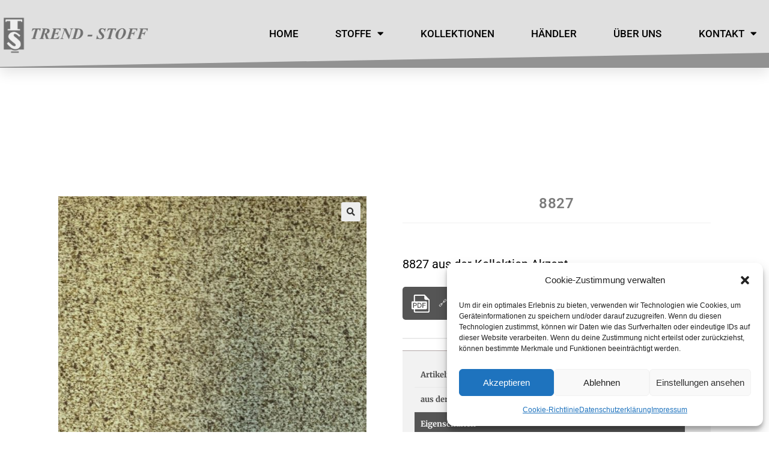

--- FILE ---
content_type: text/css; charset=utf-8
request_url: https://trend-stoff.de/wp-content/cache/autoptimize/autoptimize_single_c6fa6753786dae1cae3798178e94b47a.php?ver=1768972828
body_size: 2000
content:
.elementor-1916 .elementor-element.elementor-element-75b7571:not(.elementor-motion-effects-element-type-background),.elementor-1916 .elementor-element.elementor-element-75b7571>.elementor-motion-effects-container>.elementor-motion-effects-layer{background-color:#e0e0e0}.elementor-1916 .elementor-element.elementor-element-75b7571>.elementor-container{max-width:1600px;min-height:12vh}.elementor-1916 .elementor-element.elementor-element-75b7571{box-shadow:0px 10px 20px 0px rgba(0,0,0,.1);transition:background .3s,border .3s,border-radius .3s,box-shadow .3s;z-index:10}.elementor-1916 .elementor-element.elementor-element-75b7571>.elementor-background-overlay{transition:background .3s,border-radius .3s,opacity .3s}.elementor-1916 .elementor-element.elementor-element-75b7571>.elementor-shape-bottom .elementor-shape-fill{fill:#929292}.elementor-1916 .elementor-element.elementor-element-75b7571>.elementor-shape-bottom svg{height:25px;transform:translateX(-50%) rotateY(180deg)}.elementor-bc-flex-widget .elementor-1916 .elementor-element.elementor-element-cd9323f.elementor-column .elementor-widget-wrap{align-items:center}.elementor-1916 .elementor-element.elementor-element-cd9323f.elementor-column.elementor-element[data-element_type="column"]>.elementor-widget-wrap.elementor-element-populated{align-content:center;align-items:center}.elementor-1916 .elementor-element.elementor-element-cd9323f>.elementor-element-populated{padding:0 45px 0 0}.elementor-widget-image .widget-image-caption{color:var(--e-global-color-text);font-family:var(--e-global-typography-text-font-family),Sans-serif;font-weight:var(--e-global-typography-text-font-weight)}.elementor-1916 .elementor-element.elementor-element-8a02826{width:auto;max-width:auto;z-index:0;text-align:left}.elementor-1916 .elementor-element.elementor-element-8a02826>.elementor-widget-container{padding:0 12% 0 0}.elementor-1916 .elementor-element.elementor-element-8a02826 img{width:75%;max-width:80%;opacity:.5;filter:brightness(100%) contrast(100%) saturate(100%) blur(0px) hue-rotate(0deg)}.elementor-bc-flex-widget .elementor-1916 .elementor-element.elementor-element-599e503.elementor-column .elementor-widget-wrap{align-items:center}.elementor-1916 .elementor-element.elementor-element-599e503.elementor-column.elementor-element[data-element_type="column"]>.elementor-widget-wrap.elementor-element-populated{align-content:center;align-items:center}.elementor-1916 .elementor-element.elementor-element-599e503>.elementor-widget-wrap>.elementor-widget:not(.elementor-widget__width-auto):not(.elementor-widget__width-initial):not(:last-child):not(.elementor-absolute){margin-bottom:0}.elementor-widget-nav-menu .elementor-nav-menu .elementor-item{font-family:var(--e-global-typography-primary-font-family),Sans-serif;font-weight:var(--e-global-typography-primary-font-weight)}.elementor-widget-nav-menu .elementor-nav-menu--main .elementor-item{color:var(--e-global-color-text);fill:var(--e-global-color-text)}.elementor-widget-nav-menu .elementor-nav-menu--main .elementor-item:hover,.elementor-widget-nav-menu .elementor-nav-menu--main .elementor-item.elementor-item-active,.elementor-widget-nav-menu .elementor-nav-menu--main .elementor-item.highlighted,.elementor-widget-nav-menu .elementor-nav-menu--main .elementor-item:focus{color:var(--e-global-color-accent);fill:var(--e-global-color-accent)}.elementor-widget-nav-menu .elementor-nav-menu--main:not(.e--pointer-framed) .elementor-item:before,.elementor-widget-nav-menu .elementor-nav-menu--main:not(.e--pointer-framed) .elementor-item:after{background-color:var(--e-global-color-accent)}.elementor-widget-nav-menu .e--pointer-framed .elementor-item:before,.elementor-widget-nav-menu .e--pointer-framed .elementor-item:after{border-color:var(--e-global-color-accent)}.elementor-widget-nav-menu{--e-nav-menu-divider-color:var(--e-global-color-text)}.elementor-widget-nav-menu .elementor-nav-menu--dropdown .elementor-item,.elementor-widget-nav-menu .elementor-nav-menu--dropdown .elementor-sub-item{font-family:var(--e-global-typography-accent-font-family),Sans-serif;font-weight:var(--e-global-typography-accent-font-weight)}.elementor-1916 .elementor-element.elementor-element-6e3b697 .elementor-menu-toggle{margin-left:auto;background-color:rgba(255,255,255,0);border-width:0;border-radius:0}.elementor-1916 .elementor-element.elementor-element-6e3b697 .elementor-nav-menu .elementor-item{font-family:"Roboto",Sans-serif;font-size:1.2em;font-weight:500;text-transform:uppercase}.elementor-1916 .elementor-element.elementor-element-6e3b697 .elementor-nav-menu--main .elementor-item{color:#000;fill:#000;padding-left:0;padding-right:0;padding-top:36px;padding-bottom:36px}.elementor-1916 .elementor-element.elementor-element-6e3b697 .elementor-nav-menu--main .elementor-item:hover,.elementor-1916 .elementor-element.elementor-element-6e3b697 .elementor-nav-menu--main .elementor-item.elementor-item-active,.elementor-1916 .elementor-element.elementor-element-6e3b697 .elementor-nav-menu--main .elementor-item.highlighted,.elementor-1916 .elementor-element.elementor-element-6e3b697 .elementor-nav-menu--main .elementor-item:focus{color:#49637a;fill:#49637a}.elementor-1916 .elementor-element.elementor-element-6e3b697 .elementor-nav-menu--main:not(.e--pointer-framed) .elementor-item:before,.elementor-1916 .elementor-element.elementor-element-6e3b697 .elementor-nav-menu--main:not(.e--pointer-framed) .elementor-item:after{background-color:#49637a}.elementor-1916 .elementor-element.elementor-element-6e3b697 .e--pointer-framed .elementor-item:before,.elementor-1916 .elementor-element.elementor-element-6e3b697 .e--pointer-framed .elementor-item:after{border-color:#49637a}.elementor-1916 .elementor-element.elementor-element-6e3b697 .elementor-nav-menu--main .elementor-item.elementor-item-active{color:#49637a}.elementor-1916 .elementor-element.elementor-element-6e3b697 .elementor-nav-menu--main:not(.e--pointer-framed) .elementor-item.elementor-item-active:before,.elementor-1916 .elementor-element.elementor-element-6e3b697 .elementor-nav-menu--main:not(.e--pointer-framed) .elementor-item.elementor-item-active:after{background-color:#49637a}.elementor-1916 .elementor-element.elementor-element-6e3b697 .e--pointer-framed .elementor-item.elementor-item-active:before,.elementor-1916 .elementor-element.elementor-element-6e3b697 .e--pointer-framed .elementor-item.elementor-item-active:after{border-color:#49637a}.elementor-1916 .elementor-element.elementor-element-6e3b697 .e--pointer-framed .elementor-item:before{border-width:2px}.elementor-1916 .elementor-element.elementor-element-6e3b697 .e--pointer-framed.e--animation-draw .elementor-item:before{border-width:0 0 2px 2px}.elementor-1916 .elementor-element.elementor-element-6e3b697 .e--pointer-framed.e--animation-draw .elementor-item:after{border-width:2px 2px 0 0}.elementor-1916 .elementor-element.elementor-element-6e3b697 .e--pointer-framed.e--animation-corners .elementor-item:before{border-width:2px 0 0 2px}.elementor-1916 .elementor-element.elementor-element-6e3b697 .e--pointer-framed.e--animation-corners .elementor-item:after{border-width:0 2px 2px 0}.elementor-1916 .elementor-element.elementor-element-6e3b697 .e--pointer-underline .elementor-item:after,.elementor-1916 .elementor-element.elementor-element-6e3b697 .e--pointer-overline .elementor-item:before,.elementor-1916 .elementor-element.elementor-element-6e3b697 .e--pointer-double-line .elementor-item:before,.elementor-1916 .elementor-element.elementor-element-6e3b697 .e--pointer-double-line .elementor-item:after{height:2px}.elementor-1916 .elementor-element.elementor-element-6e3b697{--e-nav-menu-horizontal-menu-item-margin:calc( 39px / 2 );--nav-menu-icon-size:25px}.elementor-1916 .elementor-element.elementor-element-6e3b697 .elementor-nav-menu--main:not(.elementor-nav-menu--layout-horizontal) .elementor-nav-menu>li:not(:last-child){margin-bottom:39px}.elementor-1916 .elementor-element.elementor-element-6e3b697 .elementor-nav-menu--dropdown a,.elementor-1916 .elementor-element.elementor-element-6e3b697 .elementor-menu-toggle{color:#8b8b8b;fill:#8b8b8b}.elementor-1916 .elementor-element.elementor-element-6e3b697 .elementor-nav-menu--dropdown{background-color:#353535;border-radius:0}.elementor-1916 .elementor-element.elementor-element-6e3b697 .elementor-nav-menu--dropdown a:hover,.elementor-1916 .elementor-element.elementor-element-6e3b697 .elementor-nav-menu--dropdown a:focus,.elementor-1916 .elementor-element.elementor-element-6e3b697 .elementor-nav-menu--dropdown a.elementor-item-active,.elementor-1916 .elementor-element.elementor-element-6e3b697 .elementor-nav-menu--dropdown a.highlighted,.elementor-1916 .elementor-element.elementor-element-6e3b697 .elementor-menu-toggle:hover,.elementor-1916 .elementor-element.elementor-element-6e3b697 .elementor-menu-toggle:focus{color:#49637a}.elementor-1916 .elementor-element.elementor-element-6e3b697 .elementor-nav-menu--dropdown a:hover,.elementor-1916 .elementor-element.elementor-element-6e3b697 .elementor-nav-menu--dropdown a:focus,.elementor-1916 .elementor-element.elementor-element-6e3b697 .elementor-nav-menu--dropdown a.elementor-item-active,.elementor-1916 .elementor-element.elementor-element-6e3b697 .elementor-nav-menu--dropdown a.highlighted{background-color:#54595f}.elementor-1916 .elementor-element.elementor-element-6e3b697 .elementor-nav-menu--dropdown a.elementor-item-active{color:#49637a;background-color:#54595f}.elementor-1916 .elementor-element.elementor-element-6e3b697 .elementor-nav-menu--dropdown .elementor-item,.elementor-1916 .elementor-element.elementor-element-6e3b697 .elementor-nav-menu--dropdown .elementor-sub-item{font-family:"Roboto",Sans-serif;font-size:16px;font-weight:500;text-transform:uppercase;letter-spacing:1px}.elementor-1916 .elementor-element.elementor-element-6e3b697 .elementor-nav-menu--dropdown li:first-child a{border-top-left-radius:0;border-top-right-radius:0}.elementor-1916 .elementor-element.elementor-element-6e3b697 .elementor-nav-menu--dropdown li:last-child a{border-bottom-right-radius:0;border-bottom-left-radius:0}.elementor-1916 .elementor-element.elementor-element-6e3b697 .elementor-nav-menu--dropdown a{padding-left:30px;padding-right:30px;padding-top:15px;padding-bottom:15px}.elementor-1916 .elementor-element.elementor-element-6e3b697 .elementor-nav-menu--dropdown li:not(:last-child){border-style:solid;border-color:#54595f;border-bottom-width:1px}.elementor-1916 .elementor-element.elementor-element-6e3b697 .elementor-nav-menu--main>.elementor-nav-menu>li>.elementor-nav-menu--dropdown,.elementor-1916 .elementor-element.elementor-element-6e3b697 .elementor-nav-menu__container.elementor-nav-menu--dropdown{margin-top:0 !important}.elementor-1916 .elementor-element.elementor-element-6e3b697 div.elementor-menu-toggle{color:#fff}.elementor-1916 .elementor-element.elementor-element-6e3b697 div.elementor-menu-toggle svg{fill:#fff}.elementor-1916 .elementor-element.elementor-element-6e3b697 div.elementor-menu-toggle:hover,.elementor-1916 .elementor-element.elementor-element-6e3b697 div.elementor-menu-toggle:focus{color:#fff}.elementor-1916 .elementor-element.elementor-element-6e3b697 div.elementor-menu-toggle:hover svg,.elementor-1916 .elementor-element.elementor-element-6e3b697 div.elementor-menu-toggle:focus svg{fill:#fff}.elementor-1916 .elementor-element.elementor-element-65e90b3{--spacer-size:165px}.elementor-1916 .elementor-element.elementor-element-0a606d0>.elementor-container{max-width:1146px}.elementor-widget-woocommerce-product-title .elementor-heading-title{font-family:var(--e-global-typography-primary-font-family),Sans-serif;font-weight:var(--e-global-typography-primary-font-weight);color:var(--e-global-color-primary)}.elementor-1916 .elementor-element.elementor-element-8f48c47{text-align:center}.elementor-1916 .elementor-element.elementor-element-8f48c47 .elementor-heading-title{font-family:"Roboto",Sans-serif;font-weight:600;text-transform:uppercase;color:#7b7b7b}.elementor-1916 .elementor-element.elementor-element-08f0ec2{text-align:left}.woocommerce .elementor-1916 .elementor-element.elementor-element-08f0ec2 .woocommerce-product-details__short-description{color:#000;font-family:"Roboto",Sans-serif;font-size:20px}.woocommerce .elementor-1916 .elementor-element.elementor-element-65d0ff72 .woocommerce-tabs ul.wc-tabs li a{color:#717171;font-family:"Roboto",Sans-serif}.woocommerce .elementor-1916 .elementor-element.elementor-element-65d0ff72 .woocommerce-tabs ul.wc-tabs li{background-color:#fff;border-color:#fff;border-radius:2px 2px 0 0}.woocommerce .elementor-1916 .elementor-element.elementor-element-65d0ff72 .woocommerce-tabs .woocommerce-Tabs-panel{border-color:#b3a7a7;font-family:"Merriweather",Sans-serif;font-size:13px;font-weight:100;line-height:1.6em;border-radius:0}.woocommerce .elementor-1916 .elementor-element.elementor-element-65d0ff72 .woocommerce-tabs ul.wc-tabs li.active a{color:#7e7e7e}.woocommerce .elementor-1916 .elementor-element.elementor-element-65d0ff72 .woocommerce-tabs .woocommerce-Tabs-panel,.woocommerce .elementor-1916 .elementor-element.elementor-element-65d0ff72 .woocommerce-tabs ul.wc-tabs li.active{background-color:#f2f2f2}.woocommerce .elementor-1916 .elementor-element.elementor-element-65d0ff72 .woocommerce-tabs ul.wc-tabs li.active{border-bottom-color:#f2f2f2;border-color:#b3a7a7 #b3a7a7 #f2f2f2}.woocommerce .elementor-1916 .elementor-element.elementor-element-65d0ff72 .woocommerce-tabs ul.wc-tabs li:not(.active){border-bottom-color:#b3a7a7}.woocommerce .elementor-1916 .elementor-element.elementor-element-65d0ff72 .woocommerce-Tabs-panel h2{color:#605f5f}.woocommerce .elementor-1916 .elementor-element.elementor-element-65d0ff72 .woocommerce-tabs .woocommerce-Tabs-panel h2{font-family:"Roboto",Sans-serif;font-size:22px;font-weight:400;text-transform:uppercase}.woocommerce .elementor-1916 .elementor-element.elementor-element-65d0ff72 .woocommerce-tabs ul.wc-tabs{margin-left:0;margin-right:0}.elementor-1916 .elementor-element.elementor-element-23a73801>.elementor-container{max-width:1214px}.elementor-1916 .elementor-element.elementor-element-1e7641c8>.elementor-element-populated{padding:10px 70px 0}.elementor-widget-divider{--divider-color:var(--e-global-color-secondary)}.elementor-widget-divider .elementor-divider__text{color:var(--e-global-color-secondary);font-family:var(--e-global-typography-secondary-font-family),Sans-serif;font-weight:var(--e-global-typography-secondary-font-weight)}.elementor-widget-divider.elementor-view-stacked .elementor-icon{background-color:var(--e-global-color-secondary)}.elementor-widget-divider.elementor-view-framed .elementor-icon,.elementor-widget-divider.elementor-view-default .elementor-icon{color:var(--e-global-color-secondary);border-color:var(--e-global-color-secondary)}.elementor-widget-divider.elementor-view-framed .elementor-icon,.elementor-widget-divider.elementor-view-default .elementor-icon svg{fill:var(--e-global-color-secondary)}.elementor-1916 .elementor-element.elementor-element-9533adc{--divider-border-style:solid;--divider-color:#c8c6c6;--divider-border-width:2px}.elementor-1916 .elementor-element.elementor-element-9533adc .elementor-divider-separator{width:100%;margin:0 auto;margin-center:0}.elementor-1916 .elementor-element.elementor-element-9533adc .elementor-divider{text-align:center;padding-block-start:49px;padding-block-end:49px}@media(max-width:1024px) and (min-width:768px){.elementor-1916 .elementor-element.elementor-element-cd9323f{width:50%}.elementor-1916 .elementor-element.elementor-element-599e503{width:25%}}@media(max-width:1024px){.elementor-1916 .elementor-element.elementor-element-75b7571>.elementor-container{min-height:199px}.elementor-1916 .elementor-element.elementor-element-cd9323f>.elementor-element-populated{padding:0 0 0 5%}.elementor-1916 .elementor-element.elementor-element-8a02826>.elementor-widget-container{margin:0 -3% 0 14%}.elementor-1916 .elementor-element.elementor-element-599e503>.elementor-element-populated{margin:0 -10% 0 31%;--e-column-margin-right:-10%;--e-column-margin-left:31%;padding:0 0 0 5%}.elementor-1916 .elementor-element.elementor-element-6e3b697>.elementor-widget-container{margin:0;padding:0}.elementor-1916 .elementor-element.elementor-element-6e3b697 .elementor-nav-menu--dropdown .elementor-item,.elementor-1916 .elementor-element.elementor-element-6e3b697 .elementor-nav-menu--dropdown .elementor-sub-item{font-size:16px}.elementor-1916 .elementor-element.elementor-element-6e3b697 .elementor-nav-menu--dropdown a{padding-top:25px;padding-bottom:25px}.elementor-1916 .elementor-element.elementor-element-6e3b697 .elementor-nav-menu--main>.elementor-nav-menu>li>.elementor-nav-menu--dropdown,.elementor-1916 .elementor-element.elementor-element-6e3b697 .elementor-nav-menu__container.elementor-nav-menu--dropdown{margin-top:25px !important}.elementor-1916 .elementor-element.elementor-element-23a73801{margin-top:0;margin-bottom:0;padding:0}.elementor-1916 .elementor-element.elementor-element-1e7641c8>.elementor-element-populated{padding:30px}}@media(max-width:767px){.elementor-1916 .elementor-element.elementor-element-75b7571>.elementor-container{min-height:110px}.elementor-1916 .elementor-element.elementor-element-75b7571{padding:0}.elementor-1916 .elementor-element.elementor-element-cd9323f{width:50%}.elementor-1916 .elementor-element.elementor-element-cd9323f>.elementor-element-populated{padding:0 0 0 20px}.elementor-1916 .elementor-element.elementor-element-8a02826{text-align:left}.elementor-1916 .elementor-element.elementor-element-599e503{width:50%}.elementor-1916 .elementor-element.elementor-element-599e503>.elementor-element-populated{padding:0}.elementor-1916 .elementor-element.elementor-element-6e3b697>.elementor-widget-container{margin:23%;padding:0 -8px 0 0}.elementor-1916 .elementor-element.elementor-element-6e3b697 .elementor-nav-menu--main>.elementor-nav-menu>li>.elementor-nav-menu--dropdown,.elementor-1916 .elementor-element.elementor-element-6e3b697 .elementor-nav-menu__container.elementor-nav-menu--dropdown{margin-top:25px !important}.elementor-1916 .elementor-element.elementor-element-1e7641c8>.elementor-element-populated{padding:20px}}

--- FILE ---
content_type: text/css; charset=utf-8
request_url: https://trend-stoff.de/wp-content/cache/autoptimize/autoptimize_single_7c323f07404074ceb65237840ddc6fcc.php?ver=1733852236
body_size: 539
content:
.pdf-download a{border-color:#b3a7a7;background:#555;background-image:url('data:image/svg+xml,<svg class="svg-icon" viewBox="0 0 1024 1024" xmlns="http://www.w3.org/2000/svg"><path d="M192 384h640a42.667 42.667 0 0 1 42.667 42.667v362.666A42.667 42.667 0 0 1 832 832H192v106.667A21.333 21.333 0 0 0 213.333 960h725.334A21.333 21.333 0 0 0 960 938.667V308.82l-10.09-10.154H823.38a98.048 98.048 0 0 1-98.048-98.048V72.66L716.715 64H213.333A21.333 21.333 0 0 0 192 85.333V384zm-64 448H42.667A42.667 42.667 0 0 1 0 789.333V426.667A42.667 42.667 0 0 1 42.667 384H128V85.333A85.333 85.333 0 0 1 213.333 0H743.36L1024 282.453v656.214A85.333 85.333 0 0 1 938.667 1024H213.333A85.333 85.333 0 0 1 128 938.667V832zM88.47 472.49v274.177h44.927V641.45h67.968c66.816 0 100.224-28.416 100.224-84.864 0-56.064-33.408-84.096-99.456-84.096H88.47zm44.927 38.4h65.28c19.584 0 34.176 3.457 43.392 10.753 9.216 6.912 14.208 18.432 14.208 34.944 0 16.512-4.608 28.416-13.824 35.712-9.216 6.912-23.808 10.752-43.776 10.752h-65.28v-92.16zm206.592-38.4v274.177h100.224c44.544 0 77.952-12.288 100.992-36.864 21.888-23.424 33.024-56.832 33.024-100.224 0-43.776-11.136-77.184-33.024-100.224-23.04-24.576-56.448-36.864-100.992-36.864H339.99zm44.928 38.4h46.848c34.176 0 59.136 7.68 74.88 23.425 15.36 15.36 23.04 40.704 23.04 75.264 0 33.792-7.68 58.752-23.04 74.88-15.744 15.744-40.704 23.808-74.88 23.808h-46.848V510.89zm231.552-38.4v274.177h44.928V625.323h134.016v-38.4H661.397V510.89h142.08v-38.4H616.47z" fill="%23fff"/></svg>');background-size:30px 30px;background-position:15px center;background-repeat:no-repeat;color:#fff;border-radius:5px;padding:15px 15px 15px 60px;display:inline-block}.pdf-download a:hover{color:#5adbff}

--- FILE ---
content_type: text/javascript; charset=utf-8
request_url: https://trend-stoff.de/wp-content/cache/autoptimize/autoptimize_single_ff2deb0db6c54133a7404aad5e86901b.php?ver=1702370001
body_size: 77
content:
jQuery('#pl_orders_btn').click(function(e){e.preventDefault();$overlay=jQuery(e.target).next('.pl_orders_overlay');jQuery("#pl_orders_tnx").hide();jQuery("#pl_orders_form").show();jQuery("#pl_orders_form input:text").val("");jQuery("#pl_orders_form input:checkbox").prop("checked",true);$overlay.fadeIn();});jQuery('#pl_orders_form .close a, #pl_orders_tnx .close a').click(function(e){e.preventDefault();$overlay=jQuery(e.target).closest('.pl_orders_overlay');$overlay.fadeOut();});jQuery('#pl_orders_form, #pl_orders_tnx').click(function(e){e.stopPropagation()});jQuery('.pl_orders_overlay').click(function(e){e.preventDefault();jQuery('.pl_orders_overlay').fadeOut();});jQuery("#pl_orders_form").submit(function(e){e.preventDefault();var form=jQuery(this);var actionUrl=form.attr('action');var elements=this.elements;if(elements["plz"].value==""||elements["kdnr"].value==""){return false;}
jQuery.ajax({type:"POST",url:actionUrl,data:form.serialize(),success:function(data)
{console.log(data);form.hide();jQuery("#pl_orders_tnx").show()}});});

--- FILE ---
content_type: image/svg+xml
request_url: https://www.trend-stoff.de/wp-content/uploads/wws/verwendungssymbole/sessel.svg
body_size: 3561
content:
<?xml version="1.0" encoding="iso-8859-1"?>
<!-- Uploaded to: SVG Repo, www.svgrepo.com, Generator: SVG Repo Mixer Tools -->
<svg fill="#000000" height="800px" width="800px" version="1.1" id="Layer_1" xmlns="http://www.w3.org/2000/svg" xmlns:xlink="http://www.w3.org/1999/xlink" 
	 viewBox="0 0 512 512" xml:space="preserve">
<g transform="translate(1 1)">
	<g>
		<g>
			<path d="M442.733,204.653h-57.398l-7.455-135.68C376.173,29.72,343.747-1,304.493-1h-98.987
				c-39.253,0-70.827,30.72-73.387,69.973L124.685,203.8H67.267c-9.387,0-17.067,7.68-17.067,17.067v17.067
				C50.2,247.32,57.88,255,67.267,255v93.867c0,14.507,11.093,25.6,25.6,25.6h8.533V383c0,5.12,3.413,8.533,8.533,8.533h25.6V485.4
				c0,14.507,11.093,25.6,25.6,25.6c14.507,0,25.6-11.093,25.6-25.6v-93.867h136.533V485.4c0,14.507,11.093,25.6,25.6,25.6
				c14.507,0,25.6-11.093,25.6-25.6v-93.867h25.6c5.12,0,8.533-3.413,8.533-8.533v-8.533h8.533c14.507,0,25.6-11.093,25.6-24.747
				V255c9.387,0,17.067-7.68,17.067-16.213V221.72C459.8,212.333,452.12,204.653,442.733,204.653z M205.507,16.067h98.987
				c29.867,0,54.613,23.893,56.32,53.76l9.538,175.779c-0.099,0.531-0.152,1.097-0.152,1.715l2.07,33.644l0.472,8.695
				c-0.578-0.089-1.161-0.161-1.747-0.228c-1.496-0.29-3.276-0.297-5.062-0.297H144.067c-1.786,0-3.566,0.007-5.062,0.297
				c-0.586,0.067-1.169,0.139-1.747,0.228l2.278-41.984c0.102-0.392,0.195-0.792,0.264-1.207l1.707-34.133
				c0-0.147-0.015-0.308-0.028-0.467l7.708-142.04C150.893,39.96,175.64,16.067,205.507,16.067z M67.267,220.867h56.32
				l-0.853,17.067H75.8h-8.533V220.867z M92.867,357.4c-5.12,0-8.533-3.413-8.533-8.533V255h37.528l-0.171,3.097l-2.37,38.716
				c-0.153,0.118-0.296,0.245-0.448,0.364c-10.648,7.692-17.472,20.224-17.472,34.623v25.6H92.867z M169.667,485.4
				c0,5.12-3.413,8.533-8.533,8.533s-8.533-3.413-8.533-8.533v-93.867h17.067V485.4z M357.4,485.4c0,5.12-3.413,8.533-8.533,8.533
				c-5.12,0-8.533-3.413-8.533-8.533v-93.867H357.4V485.4z M391.533,374.467h-25.6H331.8H178.2h-34.133h-25.6v-8.533V331.8
				c0-0.571,0.021-1.14,0.058-1.704c0.002-0.035,0.005-0.069,0.007-0.104c0.383-5.449,2.487-10.538,5.776-14.762
				c1.576-1.895,3.43-3.544,5.508-4.897c0.711-0.113,1.506-0.321,2.305-0.721c2.064-1.548,4.442-2.464,6.94-2.953
				c0.269-0.05,0.539-0.096,0.81-0.138c0.131-0.021,0.263-0.04,0.395-0.058c0.345-0.048,0.692-0.091,1.042-0.126
				c0.122-0.012,0.244-0.02,0.367-0.03c0.325-0.028,0.65-0.054,0.979-0.071c0.47-0.022,0.942-0.037,1.413-0.037h221.867
				c0.472,0,0.943,0.015,1.413,0.037c0.329,0.017,0.654,0.043,0.979,0.071c0.122,0.01,0.245,0.019,0.367,0.03
				c0.35,0.035,0.697,0.078,1.042,0.126c0.132,0.018,0.264,0.038,0.395,0.058c0.272,0.042,0.542,0.089,0.81,0.138
				c2.499,0.489,4.877,1.405,6.94,2.953c0.352,0.234,0.722,0.43,1.101,0.6c7.337,4.134,11.907,11.53,12.488,19.788
				c0.002,0.03,0.005,0.06,0.006,0.09c0.038,0.566,0.058,1.136,0.058,1.709v34.133V374.467z M425.667,348.867
				c0,5.12-3.413,8.533-8.533,8.533H408.6v-25.6c0-0.829-0.028-1.651-0.073-2.468c-0.017-0.311-0.045-0.618-0.068-0.927
				c-0.037-0.487-0.077-0.973-0.129-1.455c-0.043-0.403-0.095-0.804-0.149-1.204c-0.048-0.348-0.099-0.694-0.155-1.039
				c-0.078-0.493-0.162-0.983-0.256-1.47c-0.029-0.149-0.063-0.296-0.094-0.444c-2.199-10.719-8.268-19.938-16.996-25.98L388.12,255
				h37.547V348.867z M442.733,237.933h-55.467l-0.853-17.067h56.32V237.933z"/>
			<path d="M173.933,79.213c5.12,0.853,9.387-2.56,9.387-7.68c0.853-11.947,10.24-21.333,22.187-21.333h98.987
				c11.947,0,21.333,9.387,22.187,21.333c0,4.267,4.267,7.68,8.533,7.68c5.12,0,8.533-4.267,8.533-8.533
				c-0.853-21.333-17.92-37.547-39.253-37.547h-98.987c-20.48,0-38.4,16.213-39.253,36.693
				C165.4,74.947,168.813,79.213,173.933,79.213z"/>
		</g>
	</g>
</g>
</svg>